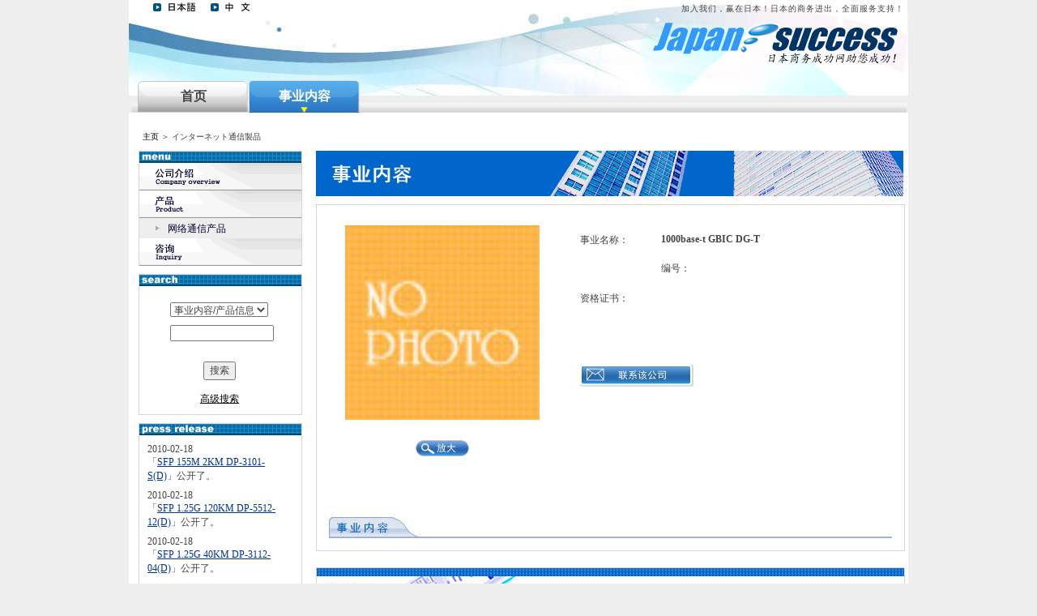

--- FILE ---
content_type: text/html
request_url: https://japansuccess.jp.ai/product/index/details/productID/470
body_size: 4635
content:
<!DOCTYPE html PUBLIC "-//W3C//DTD XHTML 1.0 Transitional//EN"
      "http://www.w3.org/TR/xhtml1/DTD/xhtml1-transitional.dtd">
<html xmlns="http://www.w3.org/1999/xhtml" xml:lang="en" lang="en">
<head>
<meta http-equiv="Content-Type" content="text/html;charset=utf-8" />
<title>1000base-t GBIC DG-T | 香港东志信科技有限公司</title>
<meta name="description" content="免费提供先进的B2B服务，并通过高附加值的全面服务支持，全面推进贵公司的日本商务进出，为快速实现贵公司价值的最大化而做出贡献！">
<meta name="Keywords" content="1000base-t GBIC DG-T,香港东志信科技有限公司,中日贸易,日中贸易,中日B2B,日中B2B,日本营业所,日文网页制作,日本市场调查,日本企业调查,日本展销会,日本酒店预约,日本生产,日本厂商,日本商务成功网,japansuccess.com,日本:市场,日本:销售,日本:开拓,日本:拓展,日本:合作伙伴" lang="zh-CN">
<meta name="verify-v1" content="xXQQ9Kh4iQA8+3fzPVqQpETjDAhvDK6eNJMY4OVaAV4=" />
	<link rel="stylesheet" type="text/css" media="screen" 
        href="/public/styles/main.css" />
	<link rel="stylesheet" type="text/css" media="screen" 
        href="/public/styles/home.css" />
	<link rel="stylesheet" type="text/css" media="screen" 
        href="/public/styles/categorybox.css" />
	<link rel="stylesheet" href="/public/styles/lightbox.css" type="text/css" media="screen" />
	<script type="text/javascript" language="JavaScript" src="/public/scripts/overlib/overlib.js"></script>        
	<script type="text/javascript" language="JavaScript" src="/public/scripts/javascript.js"></script>        
	<script type="text/javascript" language="JavaScript" src="/public/scripts/site.js"></script>
	<script type="text/javascript" language="JavaScript" src="/public/scripts/lightbox/prototype.js"></script>
	<script type="text/javascript" language="JavaScript" src="/public/scripts/lightbox/scriptaculous.js?load=effects,builder"></script>
	<script type="text/javascript" language="JavaScript" src="/public/scripts/lightbox/lightbox.js"></script>
	<link rel="shortcut icon" href="/public/images/ico_js.ico"/>
</head>
<body>
<div id="page">
    	<div id="masthead">
		<div id="headmessage" style="height: 18px;">
			<div style="width:301px; float:left ;margin: 5px 8px 0px 20px;text-align: right;">
				<div style="">
										<div class="headIcon"><a class ="icon langjp" href="/product/index/details/productID/470?lang=ja_JP"></a></div>
					<div class="headIcon"><a class ="icon langcn" href="/product/index/details/productID/470?lang=zh_CN"></a></div>
									</div>
			 <!--
			<br>
			<a href="/search/index/index">
							</a>
			 -->
			</div>
			<div style="float: right;margin: 5px 5px 0px 0px;">加入我们，赢在日本！日本的商务进出，全面服务支持！</div>
		</div>
		<h1 style="display: none;">加入我们，赢在日本！日本的商务进出，全面服务支持！</h1>
		<!-- div style="width: 50px;">&nbsp;</div> -->
		<!--<div id="banner">
			<div id="banner_left">
			</div>
			<div id="banner_middle">
				<div id="bannerlogo"><img src=""/></div>
				<div id="banner_name"></div>
			</div>
			<div id="banner_right"></div>
		</div>-->
		<div id="logoCN">
			<a style="text-decoration: none;display:block; height:49px; width: 302px; cursor: hand;" href="https://japansuccess.jp.ai"></a>
		</div>
		<div style="position:relative;z-index:1000; font-size: 100%;float:right;padding: 0px 5px 0px 0px;">
						<!-- 
				<a href="/default/auth/login?lang=zh_CN">登录</a>
				&nbsp;
				<a href="/user/index/add?lang=zh_CN">免费会员注册</a>
			 -->
						<br>
		</div>
		<div id="menubuttons">
			<ul id="menu"><li><a class="" href="/company/index/view/companyID/130"><div>首页</div></a></li><li><a class="active" href="/product/index/view/companyID/130"><div>事业内容</div></a></li></ul>		</div>
	</div>
	<h2 style="display: none;">日本商务成功网</h2>	<div id="contents_bg">
    		<div id = "B_crumbBox">
			<span><a href="">主页</a></span><span> ＞ インターネット通信製品</span>		</div>		<div id="left">
			<div id="trough">
					<div id="troughhead"></div>
	<div class="sidebuttons">
	<ul>
		<li class="active"><a style="background: transparent url(/public/images/company-overview_c.gif) no-repeat scroll center top;" target="_parent" href="/company/index/view?companyID=130"></a></li>
		<li class="active"><a style="background: transparent url(/public/images/product_c.gif) no-repeat scroll center top;" target="_parent" href="/product/index/view?companyID=130"></a>
			<ul>
				<li class="gray"><a href="/product/index/view/companyID/130/productCategoryID/813">网络通信产品</a></li>			</ul>
		</li>
		<li class="active">
			<a style="background: transparent url(/public/images/inquiry-btn_c.gif) no-repeat scroll center top;" 
			href="javascript:document.form1.submit();"></a>
			
					</li>
	</div>
<div id="leftContents">
	<div id="subMenu">
		<h2 id="subMenu_h2"></h2>
		<form name="listResult" action="/search/index/list" method="post">
			<div id="searchbox">
				<div style="margin: 0pt 0pt 10px 30px; text-align: left;">
					<select name="searchType">
						<option value="product"  >
						    事业内容/产品信息						</option>
						<option value="company"  >
						    公司信息						</option>
						<option value="news"  >
						    商务信息						</option>
						<option value="job"  >
						    招聘信息						</option>
					</select>
				</div>
				<div style="margin: 0pt 0pt 10px 30px; text-align: left;">
			    	<input type="text" name="searchKey" value="" size="15" maxlength="50" style="size: 10px; width: 120px;"/>
			    </div>
				<br>
				<input type="submit" name="search" value="搜索" class="input_button_normal" />
				<br><br>
				<a href="/search/index/productpre">
					高级搜索				</a>
			</div>
		</form>
	</div>
</div>
			</div>
								
			<div id="pressrelease">
				<div id="hd_press"></div>
				<div id="press_contents">
					<ul>
					<li>2010-02-18<br/>「<a href="/product/index/details/productID/484">SFP 155M 2KM DP-3101-S(D)</a>」公开了。</li><li>2010-02-18<br/>「<a href="/product/index/details/productID/483">SFP 1.25G 120KM DP-5512-12(D)</a>」公开了。</li><li>2010-02-18<br/>「<a href="/product/index/details/productID/482">SFP 1.25G 40KM DP-3112-04(D)</a>」公开了。</li><li>2010-02-18<br/>「<a href="/product/index/details/productID/481">SFP 1.25G 20KM DP-3112-02(D)</a>」公开了。</li><li>2010-02-18<br/>「<a href="/product/index/details/productID/480">SFP 1.25G 850 DP-8512-S(D)</a>」公开了。</li><li>2010-02-18<br/>「<a href="/product/index/details/productID/479">SFP 155M 40KM DP-3101-04(D)</a>」公开了。</li><li>2010-02-18<br/>「<a href="/product/index/details/productID/478">SFP 155M 80KM DP-5501-08(D)</a>」公开了。</li><li>2010-02-18<br/>「<a href="/product/index/details/productID/477">SFP1.25G80KM DP-5512-08(D)</a>」公开了。</li><li>2010-02-18<br/>「<a href="/product/index/details/productID/476">SFP 155M 20KM DP-3101-02(D)</a>」公开了。</li><li>2010-02-18<br/>「<a href="/product/index/details/productID/475">SFP 1. 25G 10KM DP-3121-01(D)</a>」公开了。</li><li>2010-02-18<br/>「<a href="/product/index/details/productID/474">10G XFP LR DXF-3110-L01</a>」公开了。</li><li>2010-02-18<br/>「<a href="/product/index/details/productID/473">10G XFP SR DXF-8510-S</a>」公开了。</li><li>2010-02-18<br/>「<a href="/product/index/details/productID/472">10G XFP ER DXF-5510-E04</a>」公开了。</li><li>2010-02-18<br/>「<a href="/product/index/details/productID/471">10G XFP ER DXF-3110-Z08</a>」公开了。</li><li>2010-02-18<br/>「<a href="/product/index/details/productID/470">1000base-t GBIC DG-T</a>」公开了。</li><li>2010-02-18<br/>「<a href="/product/index/details/productID/469">1000base-t SFP DP-T</a>」公开了。</li><li>2010-02-18<br/>「<a href="/product/index/details/productID/468">1.25G GBIC DG-12XX</a>」公开了。</li><li>2010-02-18<br/>「<a href="/product/index/details/productID/467">8G SFP DP-XX8-01</a>」公开了。</li><li>2010-02-18<br/>「<a href="/product/index/details/productID/466">1.25G CWDM SFP DPC-XX12</a>」公开了。</li><li>2010-02-18<br/>「<a href="/product/index/details/productID/465">2.5G CWDM SFP DPC-XX25</a>」公开了。</li><li>2010-02-18<br/>「<a href="/product/index/details/productID/464">155M SFP BIDI DPB-XX01</a>」公开了。</li><li>2010-02-18<br/>「<a href="/product/index/details/productID/463">2.5G SFP BIDI LC/SC DPB-XX25</a>」公开了。</li><li>2010-02-18<br/>「<a href="/product/index/details/productID/462">4G SFP 10KM C</a>」公开了。</li><li>2010-02-18<br/>「<a href="/product/index/details/productID/461">10G XENPAK DXE-XX10</a>」公开了。</li><li>2010-02-18<br/>「<a href="/product/index/details/productID/460">GBIC BIDI 1.25G DGB-XX12</a>」公开了。</li><li>2010-02-18<br/>「<a href="/product/index/details/productID/459">10G X2 DX2-XX10</a>」公开了。</li><li>2010-02-18<br/>「<a href="/product/index/details/productID/458">DWDM 10G XFP DXD-XX10</a>」公开了。</li><li>2010-02-18<br/>「<a href="/product/index/details/productID/457">CWDM 10G XFP DXC-XX10</a>」公开了。</li>					</ul>
				</div>
			</div>
																					<div id="contact">
				<div id="hd_contact"></div>
				<div id="contact_contents">
					<!--<br/>-->
					负责人：陈婵影<br/>
					<!--<br/>
					<br/>-->
					Tel:&nbsp;86-135-30146415<br/>
					Fax:&nbsp;86-755-26465625<br/>
					
					<div id="contactbox">
					<a href="javascript:document.form1.submit();">
					发送反馈</a>
					</div>
			
					<!--&nbsp;<a href="mailto:
					?
					Subject=">
					</a><br/>-->
				
				</div>
			</div>								<div id="support">
				<div id="hd_support"></div>

				<div id="support_contents">
					客户服务中心<br/><br/>
						Tel: 81-3-5728-6976<br/>
					Fax: 81-3-5728-6977<br/>
					Email: <a href="/contact/index/sendtosite/parent/contact"><span class="__cf_email__" data-cfemail="d6a5a3a6a6b9a4a296bbb7bfbaf8bca6f8b7bf">[email&#160;protected]</span></a><br/><br/>
					※:如果对本网站的利用方法<br/>
					或者如何进行交易有什么<br/>
					不清楚的地方，欢迎咨询。<br/>				</div>
			</div>		</div>
		<div id="right">
										<meta http-equiv="Content-Type" content="text/html;charset=utf-8" />
<link rel="stylesheet" href="/public/styles/tableborder.css" type="text/css" media="screen" />

<form name=form1 action="/contact/index/send" method="post">
<input name="companyID" type="hidden" value="130"/>
<input name="companyName" type="hidden" value="香港东志信科技有限公司"/>
<input name="productIDs" type="hidden" value="470"/>
<input name="parent" type="hidden" value="company"/>
<input name="option" type="hidden" value="1000base-t GBIC DG-T"/>
<div id ="productcontents">
								<div id="productinfo_img" style="background: transparent url(/public/images/product-title_c_js.gif) no-repeat center top;"></div>
				<div id="producttable">
					<div id="pruductinfo">
						<div id="detail_img">
							<div id="product_img_l"><img id="productimg_l" src="/app/data/company/defaultimage.jpg" /></div>
							<a id="product_img_l_biglink" href="/app/data/company/defaultimage.jpg" rel="lightbox" title="1000base-t GBIC DG-T">
								<img style="border: medium none ;" src="/public/images/expansion_c.jpg" />
							</a>
							<div id="product_img_list">
																																							</div>
						</div>
						<div id="detail_list">
							<br/>
														<div><div id="detailleft">事业名称：</div><div id="detailright" style="font-weight: bold;">1000base-t GBIC DG-T　</div></div>
							<div><div id="detailleft">编号：</div><div id="detailright">　</div></div>
														<div><div id="detailleft">资格证书：</div><div id="detailright">　</div></div>
														<div>&nbsp;<br><br><br><br></div>
														<div style="width: 290px;">
								<div style="float: left; margin-top: 40px;">
									<a id="detail_button_contact" href="javascript:document.form1.submit();"
									style="background:#e1eefe url(/public/images/contact_c.png) no-repeat scroll 0px 0px">
									</a>
																	</div>
							</div>
						</div>
					</div>
					<div id="pruductdetail">
										<div id="pruductdetail_img" style="background: url(/public/images/product_detail_c_js.jpg) no-repeat scroll bottom left;"></div>
						<div></div>
					</div>
				</div>
								<div id="companycontact">
					<div id="companyprofile_hd" style="background: transparent url('/public/images/longline.gif') no-repeat scroll left top; height: 10px"></div>
					<div id="companycontact_hd" style="background: transparent url('/public/images/mobile_c.jpg') no-repeat scroll left top;" ></div>
					<div id="companymessage_blue" class="companymessage">
						<div id="companymessage_left">公司名:</div>
						<div id="companymessage_right">香港东志信科技有限公司</div>
					</div>
					<div class="companymessage">
						<div id="companymessage_left">负责人:</div>
						<div id="companymessage_right">陈婵影</div>
					</div>
					<div id="companymessage_blue" class="companymessage">
						<div id="companymessage_left">语言能力:</div>
						<div id="companymessage_right">中文，日语，英语</div>
					</div>
					<div id="companymessage_1" class="companymessage">
						<div id="companymessage_left">地址:</div>
						<div id="companymessage_right">中国 广东省 深圳市 中国深セン市龍華県大浪路口可楽園工業区A4</div>
					</div>
					<div id="companymessage_blue" class="companymessage">
						<div id="companymessage_left">邮编:</div>
						<div id="companymessage_right">518000</div>
					</div>
					<div id="companymessage_1" class="companymessage">
						<div id="companymessage_left">电话号码:</div>
						<div id="companymessage_right">86-135-30146415</div>
					</div>
					<div id="companymessage_blue" class="companymessage">
						<div id="companymessage_left">传真:</div>
						<div id="companymessage_right">86-755-26465625</div>
					</div>
				</div>			</div>
</form>				</div>
	</div>
   	<meta http-equiv="Content-Type" content="text/html;charset=utf-8" />
	<div id="footer">
		<div id="footerlogo">
		<img src="/public/images/logo_foot.gif" />
		</div>
		<div id="footerright">
			<div id="footermenu">
				<ul>
										<li><a href="/contact/index/sendtosite/parent/contact">
						联系我们</a></li>
					<li><a href="/default/privacy/view">关于隐私</a></li>
					<li><a href="/default/clause/view">服务条款</a></li>
					<li><a href="http://chinamarketing.jp.ai?lang=zh_CN">中国市场营销网</a></li>
					<li><a href="http://fromsoft.jp/">丛软</a></li>
				</ul>
			</div>
			<div id="copyright" style="color:#3399FF;">
				Copyright (C) 2008 FromSoft Corporation. All Rights Reserved.			</div>
		</div>
		<div id="flashlogo">
			<div style="float: left; width: 161px;">
				<a target="_blank" href="http://www.adobe.com/go/getflashplayer_jp">
				<img style="border: medium none ;" height="41" width="161" alt="Get ADOBE FLASH PLAYER" src="/public/images/get_flash_player.jpg"/>
				</a>
			</div>
			<div style="color:#3B3B3B;padding: 0 0 0 5px; float: left; width: 115px; text-align: left; font-size: 10px;">
				浏览本网站，请安装				<a style="color:#3B3B3B;font-size: 10px;" target="_blank" 
					href="http://www.adobe.com/go/getflashplayer_jp">
					最新版本的Flash Player				</a>
				。			</div>
		</div>
	</div>
</div>
	<script data-cfasync="false" src="/cdn-cgi/scripts/5c5dd728/cloudflare-static/email-decode.min.js"></script><script type="text/javascript">
	var gaJsHost = (("https:" == document.location.protocol) ? "https://ssl." : "http://www.");
	document.write(unescape("%3Cscript src='" + gaJsHost + "google-analytics.com/ga.js' type='text/javascript'%3E%3C/script%3E"));
	</script>
	<script type="text/javascript">
	try {
	var pageTracker = _gat._getTracker("UA-10037126-1");
	pageTracker._trackPageview();
	} catch(err) {}</script>	
<script defer src="https://static.cloudflareinsights.com/beacon.min.js/vcd15cbe7772f49c399c6a5babf22c1241717689176015" integrity="sha512-ZpsOmlRQV6y907TI0dKBHq9Md29nnaEIPlkf84rnaERnq6zvWvPUqr2ft8M1aS28oN72PdrCzSjY4U6VaAw1EQ==" data-cf-beacon='{"version":"2024.11.0","token":"796426cd81fd44d186ceb5c80b8d8fd8","r":1,"server_timing":{"name":{"cfCacheStatus":true,"cfEdge":true,"cfExtPri":true,"cfL4":true,"cfOrigin":true,"cfSpeedBrain":true},"location_startswith":null}}' crossorigin="anonymous"></script>
</body>
</html>


--- FILE ---
content_type: text/css
request_url: https://japansuccess.jp.ai/public/styles/home.css
body_size: 1266
content:
@CHARSET "UTF-8";


/* ▼ホームページ */
/* FF */
#primaryContents {
	float: left;
	width:731px;
	margin:0 4px 0 8px;
}
/*IE7*/
*+html #primaryContents div{
	float: left;
	width:727px;
	margin:0 4px 0 0px;
}
/*IE6*/
* html #primaryContents {
	float: left;
	width:727px;
	margin:0 8px 0 4px;
}

/* FF */
#subContents {
	float:right;
	margin:0 14px 0 0;
	width:200px;
}
/*IE6*/
* html #subContents {
	float:right;
	margin:0 6px 0 0;
	width:200px;
}

/* ▲ホームページ */

/* ▼検索バナー */
/* FF */
#searchbarlong {
	background:transparent url(/public/images/tab_foot.jpg) repeat scroll center top;
	text-align:center;
	width:935px;
	border:1px solid #AEAEAE;
	height:40px;
	margin:0 0 10px 10px;
	padding:15px 0 0;
}
/*IE7*/
*+html #searchbarlong {
	margin:0px 0px 20px 10px;
	text-align: center;
}
/*IE6*/
* html #searchbarlong {
	margin:0px 0px 20px 10px;
	text-align: center;
}

div#searchbarlong form ul{
	list-style-type:none;
	margin:0 0 0 80px;
	width:860px;
}
div#searchbarlong form ul .selectSearchType {
	width:135px;
}
div#searchbarlong form ul li {
	color:#FFFFFF;
	float:left;
	font-weight:normal;
	margin:3px;
}
div#searchbarlong li.searchInput input {
	border:1px solid #7F9DB9;
	height:18px;
	width:345px;
}
/* margin:-2px 0 0; */
div#searchbarlong li.searchButton a.searchlink {
	text-align: center;
	padding-top: 2px;
	width:164px;
	height:24px;
	display:block;
}
div#searchbarlong li.searchButton a.searchlink:hover {
	background-position:0 -26px !important;
}


div#searchbarlong form a {
	line-height:25px;
}
/* margin:-2px 0 0; */
div#searchbarlong a.whitelink:link, 
div#searchbarlong a.whitelink:visited {
	color:#FFFFFF;
	width:164px;
	height:26px;
	display:block;
	text-decoration:underline;
}
div#searchbarlong a.whitelink:hover {
	background-position:0 -26px !important;
}
/* ▲検索バナー */


.wrapper {
	display:block;
	width:100%;
}
.borderGary {
	border:1px solid #AEAEAE;
	margin:0 0 10px;
}
dl {
	font-size:100%;
}
dt, dd, li {
	font-size:80%;
	list-style-type:none;
	margin:0;
	padding:0;
}
/* ▼カテゴリボックス */
div#itemCategoryBox {
	padding:0 0 10px 0px;
	float: left;
}
div#itemCategoryBox h2 {
	border-bottom:1px solid #AEAEAE;
	color:#474747;
	font-weight:bold;
	height:22px;
	line-height:28px;
	margin:0;
	padding-left:12px;
}

/* ▼　FF,IE7 */
div#itemCategoryBox dl {
	color:#666666;
	float:left;
	padding:8px 0 10px;
	width:24.5%;
	height: 120px;
	overflow: hidden;
}
div#itemCategoryBox dt {
	font-weight:bold;
	padding:0 10px 0 15px;
}

div#itemCategoryBox dd{
	padding:0 10px 0 15px;
	overflow:hidden;
}
/* ▲　FF,IE7 */
/* ▼　IE6 */
* html #itemCategoryBox dl {
	width:25%;
	height: 130px;
}
* html #itemCategoryBox dt {
	padding:0 5px 0 10px;
}

* html #itemCategoryBox dd{
	padding:0 5px 0 10px;
}
/* ▲　IE6 */

/* ▼カテゴリのイメージと説明 */
/* FF */
#itemCategoryBox .smallimg{
	float: left;
	width: 30%;
}
#itemCategoryBox .simpledesc{
	height: 65px;
	overflow: hidden;
	width: 70%;
}
/*IE7*/
*+html #itemCategoryBox .smallimg{
}
*+html #itemCategoryBox .simpledesc{
}
/*IE6*/
* html #itemCategoryBox .smallimg{
}
* html #itemCategoryBox .simpledesc{
	width: 68%;
}
/* ▲カテゴリのイメージと説明 */

#itemCategoryBox a{
	text-decoration: none;
	color:#666666;
	font-size:12px;
}
#itemCategoryBox a:link{
	white-space:nowrap;
}
#itemCategoryBox a:hover{
	text-decoration: underline;
	color: #003399;
	background-position:0 -40px !important;
}

/*▼ドメインによって、企業名のhoverのカラーを設定*/
#itemCategoryBox a.comNameHoverClassjs:hover{
	text-decoration: underline;
	color: #003399;
	background-position:0 -40px !important;
}
#itemCategoryBox a.comNameHoverClasscm:hover{
	text-decoration: underline;
	color: #990000;
	background-position:0 -40px !important;
}
/*▲企業名のhoverのカラー*/


#itemCategoryBox a:visited{
}
a.category{
	display: block;
	width: 162px;
	height: 40px;
	color: red;
	margin-bottom: 10px;
	
}
/* ▲カテゴリボックス */

/* ▼カログインと登録ボックス */
div#logoutRegistBox {
	float: left;
	padding: 0 0 6px 0;
}
div#logoutRegistBox a.loginlink{
	text-align: center;
	width:96px;
	height:26px;
	display:block;
}
div#logoutRegistBox a.loginlink:hover{
	background-position:0 -26px !important;
}
div#logoutRegistBox a.registlink{
	text-align: center;
	width:120px;
	height:26px;
	display:block;
}
div#logoutRegistBox a.registlink:hover{
	background-position:0 -26px !important;
}

div#logoutRegistBox a.newslink{
	text-align: center;
	width:200px;
	height:40px;
	display:block;
}
div#logoutRegistBox a.newslink:hover{
	background-position:0 -40px !important;
}

div#logoutRegistBox h2 {
	border-bottom:1px solid #AEAEAE;
	color:#474747;
	font-weight:bold;
	height:22px;
	width:200px;
	margin:0;
}
div#logoutRegistBox ul {
	margin:3px 0 0;
	width:182px;
}
div#logoutRegistBox li.loginAreaAdjust {
	margin:5px 0 0;
	padding:0;
	text-align:left;
	width:70px;
}
div#logoutRegistBox li.loginAreaAdjust .nametitle{
	line-height:25px;
}
div#logoutRegistBox li {
	float:left;
	margin:4px 0 0;
	padding:4px 0 0;
}
div#logoutRegistBox .inputlogin {
	border:1px solid #7F9DB9;
	height:19px;
	width:100px;
}
div#logoutRegistBox .inputbutton {
	padding: 0 0 0 65px;
	text-align: center;
}
div#logoutRegistBox .remind {
	color:#FF6600;
	display:block;
	font-size:12px;
	margin:5px 0 0;
}
/* ▲カログインと登録ボックス */
#home_productImg{
	margin: 10px;
	height:80px;
	width:80px;
}

--- FILE ---
content_type: text/css
request_url: https://japansuccess.jp.ai/public/styles/categorybox.css
body_size: 94
content:
@CHARSET "UTF-8";

dl {
	line-height:1.5em;
}

div#leftContents {
	margin: 0px 0 10px 0;
	border:1px solid #D7D6CF;
}

div#leftContents div#subMenu h2 p {
	float:left;
	margin:0;
	padding:0 0 0 12px;
	width:50px;
}

div#leftContents div#subMenu h2 a {
	float:right;
	font-weight:normal;
	margin:0;
	padding:0 8px 0 0;
	text-decoration:none;
}

div#leftContents div#subMenu h3 {
	font-size:12px;
	line-height:18px;
	margin:8px 5px 0 0px;
	padding:0 0 0 8px;
}

div#leftContents div#subMenu h3 span {
	margin:0 0 0 2px;
}

div#leftContents div#subMenu dl {
	height:100%;
	margin:0 0 10px 10px;
	padding:0;
	width:190px !important;
}

div#leftContents div#subMenu dl dt {
	float:none;
	font-weight:bold;
	line-height:16px;
	margin:6px 5px 4px 0;
	padding:0 0 0 8px;
}

div#leftContents div#subMenu dl dt.active {
	background:#FFFFFF url(/public/images/selectedCategoryList.gif) no-repeat scroll 0 3px;
}

div#leftContents div#subMenu dl dd {
	color:#474747;
	float:none;
	line-height:16px;
	margin:0 5px 4px 10px;
	padding:0 0 0 8px;
	width:165px;
}

div#leftContents div#subMenu dl dd.active {
	background:#FFFFFF url(/public/images/selectedCategoryList.gif) no-repeat scroll left 5px;
}


div#leftContents div#subMenu dl dt a:link,
div#leftContents div#subMenu dl dd a:link {
	color:#003399;
	text-decoration:none;
}

div#leftContents div#subMenu dl dt a:hover,
div#leftContents div#subMenu dl dd a:hover {
	color:#FF6600;
	text-decoration:underline;
}

div#leftContents div#subMenu dl dt a:visited,
div#leftContents div#subMenu dl dd a:visited {
	color:#996699;
	text-decoration:none;
}

